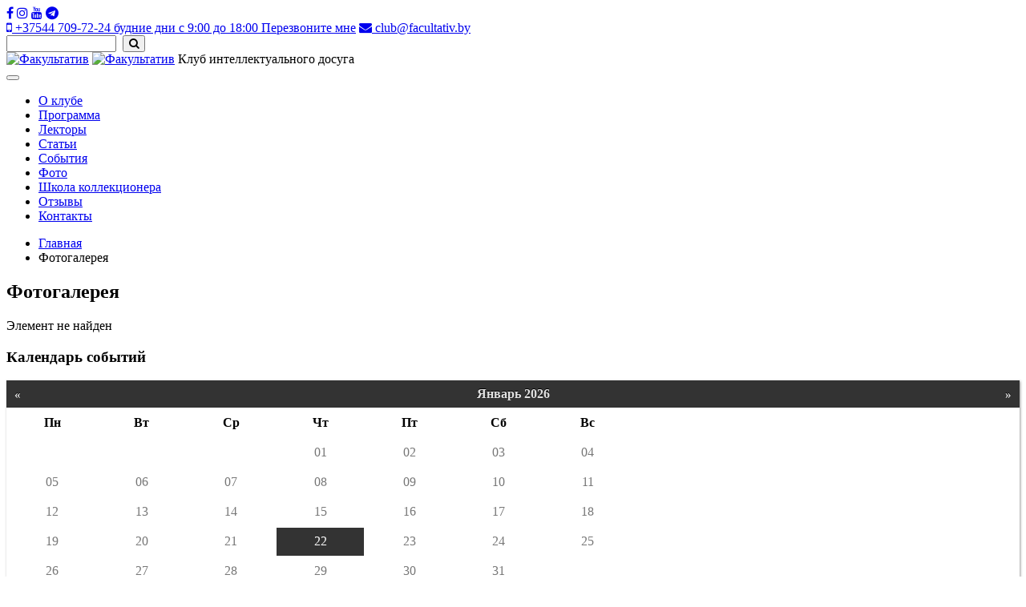

--- FILE ---
content_type: text/html; charset=UTF-8
request_url: https://facultativ.by/photo/chto-nauka-dumaet-o-bessmertii-i-prodlenii-zhizni/nauka-7/
body_size: 9738
content:
<!DOCTYPE html>
<html lang="ru">
<head>
    <meta charset="UTF-8">
    <meta name="viewport" content="width=device-width, initial-scale=1">
    <meta property="og:image" content="https://facultativ.by/logo_fb-1.png"/>
    <meta http-equiv="Content-Type" content="text/html; charset=UTF-8" />
<meta name="robots" content="index, follow" />
<meta name="keywords" content="лекции по искусству, творческие встречи, литературные вечера, искусство в минске, лекции по искусству" />
<meta name="description" content="Клуб интеллектуального досуга &quot;Факультатив&quot;. Организация лекций, творческих вечеров в Минске. Записаться на лекцию +375447097224." />
<link href="https://maxcdn.bootstrapcdn.com/font-awesome/4.7.0/css/font-awesome.min.css" type="text/css"  rel="stylesheet" />
<link href="/bitrix/js/main/core/css/core.css?14847473273963" type="text/css"  rel="stylesheet" />
<link href="/bitrix/js/main/core/css/core_popup.css?150779725214675" type="text/css"  rel="stylesheet" />
<link href="/local/templates/.default/components/bitrix/catalog/default_old1/style.css?1522603444697" type="text/css"  rel="stylesheet" />
<link href="/bitrix/components/bitrix/system.show_message/templates/.default/style.css?148474735864" type="text/css"  rel="stylesheet" />
<link href="/local/templates/main_page/css/style.css?171138438921863" type="text/css"  data-template-style="true"  rel="stylesheet" />
<link href="/local/templates/main_page/css/bootstrap.min.css?1484747323122244" type="text/css"  data-template-style="true"  rel="stylesheet" />
<link href="/local/templates/main_page/sourse/owl-carousel/owl.carousel.css?14847473231476" type="text/css"  data-template-style="true"  rel="stylesheet" />
<link href="/local/templates/main_page/sourse/owl-carousel/owl.theme.css?14847473231665" type="text/css"  data-template-style="true"  rel="stylesheet" />
<link href="/local/templates/.default/components/bitrix/menu/ai_top_menu/style.css?1484747324581" type="text/css"  data-template-style="true"  rel="stylesheet" />
<link href="/local/templates/.default/components/bitrix/breadcrumb/ai_breadcrumb/style.css?1484747324563" type="text/css"  data-template-style="true"  rel="stylesheet" />
<link href="/local/templates/.default/components/bitrix/menu/ai_bot_menu/style.css?1484747324581" type="text/css"  data-template-style="true"  rel="stylesheet" />
<link href="/local/templates/main_page/styles.css?1662365649389" type="text/css"  data-template-style="true"  rel="stylesheet" />
<script type="text/javascript">if(!window.BX)window.BX={};if(!window.BX.message)window.BX.message=function(mess){if(typeof mess=='object') for(var i in mess) BX.message[i]=mess[i]; return true;};</script>
<script type="text/javascript">(window.BX||top.BX).message({'JS_CORE_LOADING':'Загрузка...','JS_CORE_NO_DATA':'- Нет данных -','JS_CORE_WINDOW_CLOSE':'Закрыть','JS_CORE_WINDOW_EXPAND':'Развернуть','JS_CORE_WINDOW_NARROW':'Свернуть в окно','JS_CORE_WINDOW_SAVE':'Сохранить','JS_CORE_WINDOW_CANCEL':'Отменить','JS_CORE_WINDOW_CONTINUE':'Продолжить','JS_CORE_H':'ч','JS_CORE_M':'м','JS_CORE_S':'с','JSADM_AI_HIDE_EXTRA':'Скрыть лишние','JSADM_AI_ALL_NOTIF':'Показать все','JSADM_AUTH_REQ':'Требуется авторизация!','JS_CORE_WINDOW_AUTH':'Войти','JS_CORE_IMAGE_FULL':'Полный размер'});</script>
<script type="text/javascript">(window.BX||top.BX).message({'LANGUAGE_ID':'ru','FORMAT_DATE':'DD.MM.YYYY','FORMAT_DATETIME':'DD.MM.YYYY HH:MI:SS','COOKIE_PREFIX':'BITRIX_SM','SERVER_TZ_OFFSET':'10800','SITE_ID':'s1','SITE_DIR':'/','USER_ID':'','SERVER_TIME':'1769111812','USER_TZ_OFFSET':'0','USER_TZ_AUTO':'Y','bitrix_sessid':'04a4011dbbb8c54a89ad5374df059fcd'});</script>


<script type="text/javascript" src="/bitrix/js/main/core/core.js?1507797252121473"></script>
<script type="text/javascript" src="/bitrix/js/main/core/core_popup.js?150779725259295"></script>


<script type="text/javascript" src="/local/templates/main_page/js/jquery-1.12.4.min.js?148474732397163"></script>
<script type="text/javascript" src="/local/templates/main_page/js/bootstrap.min.js?148474732337298"></script>
<script type="text/javascript" src="/local/templates/main_page/js/script.js?1484747323522"></script>
<script type="text/javascript" src="/local/templates/main_page/js/ai_script.js?15057501962674"></script>
<script type="text/javascript" src="/local/templates/main_page/sourse/owl-carousel/owl.carousel.min.js?148474732323890"></script>
<script type="text/javascript">var _ba = _ba || []; _ba.push(["aid", "33a3e879d7b54ffe64a045043df3baf3"]); _ba.push(["host", "facultativ.by"]); (function() {var ba = document.createElement("script"); ba.type = "text/javascript"; ba.async = true;ba.src = (document.location.protocol == "https:" ? "https://" : "http://") + "bitrix.info/ba.js";var s = document.getElementsByTagName("script")[0];s.parentNode.insertBefore(ba, s);})();</script>


    <title>Клуб интеллектуального досуга "Факультатив" в Минске | facultativ.by</title>

    <link rel="shortcut icon" href="https://facultativ.by/favicon.ico">
    <!-- Icons -->
    <!-- Common and Chrome: Android-->
    <link rel="icon" type="image/x-icon" href="https://facultativ.by/favicon.ico">
    <link rel="icon" type="image/png" href="https://facultativ.by/favicon-16x16.jpg" sizes="16x16">
    <link rel="icon" type="image/png" href="https://facultativ.by/favicon-32x32.jpg" sizes="32x32">
    <link rel="icon" type="image/png" href="https://facultativ.by/favicon-96x96.jpg" sizes="96x96">
    <link rel="icon" type="image/png" href="https://facultativ.by/favicon-192x192.jpg" sizes="192x192">

    <!-- Safari: iOS -->
    <link rel="apple-touch-icon" sizes="60x60" href="https://facultativ.by/apple-touch-icon-60x60.jpg">
    <link rel="apple-touch-icon" sizes="120x120" href="https://facultativ.by/apple-touch-icon-120x120.jpg">
    <link rel="apple-touch-icon" sizes="180x180" href="https://facultativ.by/apple-touch-icon-180x180.jpg">

	 
<script id="mcjs">
!function(c,h,i,m,p){m=c.createElement(h),p=c.getElementsByTagName(h)[0],m.async=1,m.src=i,p.parentNode.insertBefore(m,p)}
(document,"script","https://chimpstatic.com/mcjs-connected/js/users/db938a895ae5a6813c4205d4f/82abb738bfc7bc765accd951d.js");
</script>

</head>
<body><script>
  (function(i,s,o,g,r,a,m){i['GoogleAnalyticsObject']=r;i[r]=i[r]||function(){
  (i[r].q=i[r].q||[]).push(arguments)},i[r].l=1*new Date();a=s.createElement(o),
  m=s.getElementsByTagName(o)[0];a.async=1;a.src=g;m.parentNode.insertBefore(a,m)
  })(window,document,'script','https://www.google-analytics.com/analytics.js','ga');

  ga('create', 'UA-90560255-1', 'auto');
  ga('send', 'pageview');

</script>
	<div id="panel"></div>
	<header>
		<div class="container">
			<div class="social">
			<a href="https://www.facebook.com/facultativ.by/" target="_blank"><i class="fa fa-facebook" aria-hidden="true"></i></a> 
<a href="https://www.instagram.com/facultativ.by/" target="_blank"><i class="fa fa-instagram" aria-hidden="true"></i></a>
<a href="https://www.youtube.com/channel/UC2M7MEB2wDBcUnF_1ayrlyA" target="_blank"><i class="fa fa-youtube" aria-hidden="true"></i></a>
<a href="https://t.me/facultativby" target="_blank"><i class="fa fa-telegram" aria-hidden="true"></i></a>
<br>			</div>
			<div class="phone">				
				<a href="tel:+375447097224" title="+375447097224"><i class="fa fa-mobile" aria-hidden="true"></i>
					<span>
						+37544 709-72-24					</span>
					<span>
					будние дни с 9:00 до 18:00					</span>
				</a>

								<a href="#callback" data-toggle="modal" data-target="#callback" class="callback">Перезвоните мне</a>
				<a href="mailto:club@facultativ.by"><i class="fa fa-envelope" aria-hidden="true"></i>
					<span>
						club@facultativ.by					</span>
				</a>
			</div>
				<div class="search">
<form action="/search/index.php">
	        <input type="text" name="q" value="" size="15" maxlength="50" />&nbsp;
    <input name="s" type="hidden" value="Поиск" />
    <button type="submit" class="search-submit"><span class="fa fa-search" aria-hidden="true"></span></button>
</form>
</div>		</div>
	</header>
    <nav class="header  navbar-default " role="navigation">
       <div class="container">	
			<div class="logo">				
			    <a href="/" class="main-logo">
					<img src="/local/templates/main_page/images/logo_03_.png" alt="Факультатив" title="Факультатив"></a>				<a href="main.html" class="small-logo">
					<img src="/local/templates/main_page/images/logo-f_03_.png" alt="Факультатив" title="Факультатив"></a>				<span>
					Клуб интеллектуального досуга				</span>				
			</div>
			<div class="navbar-header">
            <button type="button" class="navbar-toggle toggle" data-toggle="collapse" data-target="#bs-example-navbar-collapse-1">
                <span class="sr-only">Toggle navigation</span>
                <span class="icon-bar toggle-line"></span>
                <span class="icon-bar toggle-line"></span>
                <span class="icon-bar toggle-line"></span>
            </button>
        </div>	          
			<div class="collapse navbar-collapse  head" id="bs-example-navbar-collapse-1">
				
<ul class="nav navbar-nav">

			<li><a href="/about/">О клубе</a></li>
		
			<li><a href="/programma/">Программа</a></li>
		
			<li><a href="/avtory/">Лекторы</a></li>
		
			<li><a href="/stati/">Статьи</a></li>
		
			<li><a href="/sobytiya/">События</a></li>
		
			<li class="active-menu"><a href="/photo/">Фото</a></li>
		
			<li><a href="https://club-facultativ.tilda.ws/shkola">Школа коллекционера</a></li>
		
			<li><a href="/otzyvy/">Отзывы</a></li>
		
			<li><a href="/contacts/">Контакты</a></li>
		

</ul>

					
			</div>	
         </div>

    </nav>

	<section class="breadcrumbs">
		<link href="/bitrix/css/main/font-awesome.css?166236365628826" type="text/css" rel="stylesheet" />
<div class="container"><ul>
			<li>
				<a href="/" title="Главная" itemprop="url">
					<span>Главная</span>
				</a>
			</li>
			<li>
				<span>Фотогалерея</span>
			</li></ul></div>	</section>

	<section class="main-body">
		<div class="container">

			<div class="row">
				<div class="col-md-9 club">
					<h1 class="my-h1">Фотогалерея</h1>

<p><font class="errortext">Элемент не найден</font></p></div>
<div class="col-md-3 sidebar">
	<div class="calendar-block">
		<h3 class="my-h3">Календарь событий</h3>
		<div class="calendar">
			
<table class="cal">
    <caption>
        <a class="prev-cl navcl" f-f="m=12&y=2025&type=" href="javascript:void(0)">&laquo;</a>
        <a class="next-cl navcl" f-f="m=2&y=2026&type=" href="javascript:void(0)">&raquo;</a>
        &nbsp;&nbsp;Январь 2026&nbsp;&nbsp;
    </caption>

    <thead>
    <tr>
                    <th>Пн</th>
                    <th>Вт</th>
                    <th>Ср</th>
                    <th>Чт</th>
                    <th>Пт</th>
                    <th>Сб</th>
                    <th>Вс</th>
            </tr>
    </thead>
    <tbody>

            <tr>
                            								                <td class="">
                    <a href="/programma/?date=.01.2026">
                        </a></td>
                            								                <td class="">
                    <a href="/programma/?date=.01.2026">
                        </a></td>
                            								                <td class="">
                    <a href="/programma/?date=.01.2026">
                        </a></td>
                            								                <td class="">
                    <a href="/programma/?date=01.01.2026">
                        01</a></td>
                            								                <td class="">
                    <a href="/programma/?date=02.01.2026">
                        02</a></td>
                            								                <td class="">
                    <a href="/programma/?date=03.01.2026">
                        03</a></td>
                            								                <td class="">
                    <a href="/programma/?date=04.01.2026">
                        04</a></td>
                    </tr>
            <tr>
                            								                <td class="">
                    <a href="/programma/?date=05.01.2026">
                        05</a></td>
                            								                <td class="">
                    <a href="/programma/?date=06.01.2026">
                        06</a></td>
                            								                <td class="">
                    <a href="/programma/?date=07.01.2026">
                        07</a></td>
                            								                <td class="">
                    <a href="/programma/?date=08.01.2026">
                        08</a></td>
                            								                <td class="">
                    <a href="/programma/?date=09.01.2026">
                        09</a></td>
                            								                <td class="">
                    <a href="/programma/?date=10.01.2026">
                        10</a></td>
                            								                <td class="">
                    <a href="/programma/?date=11.01.2026">
                        11</a></td>
                    </tr>
            <tr>
                            								                <td class="">
                    <a href="/programma/?date=12.01.2026">
                        12</a></td>
                            								                <td class="">
                    <a href="/programma/?date=13.01.2026">
                        13</a></td>
                            								                <td class="">
                    <a href="/programma/?date=14.01.2026">
                        14</a></td>
                            								                <td class="">
                    <a href="/programma/?date=15.01.2026">
                        15</a></td>
                            								                <td class="">
                    <a href="/programma/?date=16.01.2026">
                        16</a></td>
                            								                <td class="">
                    <a href="/programma/?date=17.01.2026">
                        17</a></td>
                            								                <td class="">
                    <a href="/programma/?date=18.01.2026">
                        18</a></td>
                    </tr>
            <tr>
                            								                <td class="">
                    <a href="/programma/?date=19.01.2026">
                        19</a></td>
                            								                <td class="">
                    <a href="/programma/?date=20.01.2026">
                        20</a></td>
                            								                <td class="">
                    <a href="/programma/?date=21.01.2026">
                        21</a></td>
                            								                <td class="active">
                    <a href="/programma/?date=22.01.2026">
                        22</a></td>
                            								                <td class="">
                    <a href="/programma/?date=23.01.2026">
                        23</a></td>
                            								                <td class="">
                    <a href="/programma/?date=24.01.2026">
                        24</a></td>
                            								                <td class="">
                    <a href="/programma/?date=25.01.2026">
                        25</a></td>
                    </tr>
            <tr>
                            								                <td class="">
                    <a href="/programma/?date=26.01.2026">
                        26</a></td>
                            								                <td class="">
                    <a href="/programma/?date=27.01.2026">
                        27</a></td>
                            								                <td class="">
                    <a href="/programma/?date=28.01.2026">
                        28</a></td>
                            								                <td class="">
                    <a href="/programma/?date=29.01.2026">
                        29</a></td>
                            								                <td class="">
                    <a href="/programma/?date=30.01.2026">
                        30</a></td>
                            								                <td class="">
                    <a href="/programma/?date=31.01.2026">
                        31</a></td>
                            								                <td class="">
                    <a href="/programma/?date=.01.2026">
                        </a></td>
                    </tr>
        </tbody>
</table>

<style>
    .cal {
        display: block;
        width: 100%;
        box-shadow: 1px 1px 3px rgba(0, 0, 0, 0.4);
    }

    .cal caption {
        display: block;
        line-height: 32px;
        font-weight: bold;
        color: #e2e2e2;
        text-align: center;
        text-shadow: 0 -1px black;
        background: #333;
        border-top: 1px solid #333;
        border-bottom: 1px solid #313131;
    }

    .cal caption a {
        display: block;
        line-height: 32px;
        padding: 0 10px;
        font-size: 15px;
        color: #e2e2e2;
    }

    .cal caption a:hover {
        color: white;
    }

    .cal caption .prev-cl {
        float: left;
    }

    .cal caption .next-cl {
        float: right;
    }
    .cal th,.cal td {
        text-align: center;
        width: 3%;
        height: 33px;
    }
    .cal a{
        text-decoration: none;
        color: #777;
    }
    .cal a:{
        text-decoration: none;
        color: #333;
    }

    .calendar{
        background: none !important;
        height: auto !important;
    }
    .active {
        background: #333;
    }
	.expired{
		background: #cccccc;
		border: 1px solid #777;
	}
	.ahead{
		background: #ff3333;
	}
    .active a, .ahead a {
        color: #fff;
    }
    .select{
        border:1px solid #333;
    }
</style>		</div>
	</div>

	<div class="reviews">
		<h3 class="my-h3"><a href="/otzyvy/">Отзывы</a></h3>
				<div id="owl3" class="owl-carousel owl-theme">
						
							<div class="item" id="bx_3218110189_15689">
								<p>Cветлана Кремзукова (о курсе «Школа коллекционера»)</p>
								<span class="review_text"><p>
 <span style="font-family: Tahoma, Geneva; font-size: 11pt; color: #363636;">Это были очень интересные 8 месяцев. Спасибо большое организатарам за очень ценную деятельность. Это очень сложно и я восхищаюсь их усилиями, которые они прилагают на нашей неудобренной почве для того, чтобы здесь взросли эти ростки. Я уверена, что у Факультатива все получится, потому что с таким профессионализом, таким рвением и подходом не может не получиться!</span>
</p></span>
							</div>
						
							<div class="item" id="bx_3218110189_15690">
								<p>Ирина Шевченко (о курсе «Школа коллекционера»)</p>
								<span class="review_text"><p>
 <span style="font-family: Tahoma, Geneva; font-size: 11pt; color: #363636;">Это были встречи с нашими белорусскими коллекционерами, с нашими художниками, с теми людьми, которые живут, творят, коллекционируют и выставляют искусство прямо сейчас и прямо здесь. Уже такого разрыва, что искусство какое-то далекое, непонятное «я здесь, а искусство где-то далеко», нет, он исчез. Огромное спасибо Татьяне и Дарье за этот чудесный проект, спасибо всем спикерам, художникам, галеристам и всем причастным людям</span>
</p></span>
							</div>
						
							<div class="item" id="bx_3218110189_15691">
								<p>Светлана Наймитенко (о курсе «Школа коллекционера»)</p>
								<span class="review_text"><p>
 <span style="font-family: Tahoma, Geneva; font-size: 11pt; color: #363636;">Слушать рассказы о том, как художники, скульпторы создавали ту или иную работу&nbsp;</span><span style="font-family: Tahoma, Geneva; font-size: 11pt; color: #363636;">–&nbsp;это то самое, что позволяет прикоснуться к живому в человеке и ощутить импульс рождения нового. Люди, которые создают, это самое ценное и важное. Мы все знаем фразу «Красота спасет мир». И это действительно так. Я в нее очень верю и желаю, чтобы искусство спасало мир.</span>
</p></span>
							</div>
						
							<div class="item" id="bx_3218110189_15692">
								<p>Татьяна Жолнерчик (о курсе «Школа коллекционера»)</p>
								<span class="review_text"><p>
 <span style="font-family: Tahoma, Geneva; font-size: 11pt; color: #363636;">Если закрыть глаза, можно представить гейзер теплой воды, который наполняет, окружает и дает какую-то положительную эмоцию. Поэтому курс «Школа коллекционера»&nbsp;</span><span style="font-family: Tahoma, Geneva; font-size: 11pt; color: #363636;">–</span><span style="font-family: Tahoma, Geneva; font-size: 11pt; color: #363636;">&nbsp;это что-то очень теплое. После прохождения курса у меня появилось очень много знакомых, новых интересов</span>
</p></span>
							</div>
						
							<div class="item" id="bx_3218110189_15693">
								<p>Светлана Северина (о курсе «Школа коллекционера»)</p>
								<span class="review_text"><p>
 <span style="font-family: Tahoma, Geneva; font-size: 11pt; color: #363636;">Это было увлекательное и очень длительное путешествие в мир искусства. Я очень надеюсь, что наше сотрудничество будет долгосрочным, успешным. Моя компания также внесет вклад в развитие белорусского искусства и принесет пользу людям. Спасибо вам большое!</span>
</p></span>
							</div>
						
							<div class="item" id="bx_3218110189_15694">
								<p>Лилия Сергиенко (о курсе «Школа коллекционера»)</p>
								<span class="review_text"><p>
 <span style="font-family: Tahoma, Geneva; font-size: 11pt; color: #363636;">Вы не представляете, сколько литературы я прочитала после того, как проходила очередная лекция, такая необычная эмоциональная! Для меня открыт целый мир, и очень хочется погрузиться в него глубже. Спасибо «Школе коллекционера»! Я очень надеюсь, что в следующем учебном году она снова откроет двери, и я приду уже с сыном. Будем масштабировать и поднимать коллекционирование в Беларуси.</span>
</p></span>
							</div>
						
							<div class="item" id="bx_3218110189_15544">
								<p>Владимир Пантелеев (руководитель проекта Paralect)</p>
								<span class="review_text"><span style="font-family: Tahoma, Geneva; font-size: 11pt; color: #363636;">В&nbsp;«Факультативе» я узнал, что Питер Брейгель&nbsp;–</span><span style="font-family: Tahoma, Geneva; font-size: 11pt; color: #363636;">&nbsp;это Бэнкси XVI века, а Константин Богомолов не только катается в свадебном катафалке, но и замечательно ставит Чехова. Это не просто клуб, а дружная семья и большая любовь!</span></span>
							</div>
						
							<div class="item" id="bx_3218110189_15545">
								<p>Ольга Богуш (юрист)</p>
								<span class="review_text"><span style="font-family: Tahoma, Geneva; font-size: 11pt; color: #363636;">Мероприятия&nbsp;«Факультатива» для меня&nbsp;–&nbsp;как изысканное блюдо для гурманов! Когда выделяешь каждый оттенок вкуса, деталь, наслаждаешься послевкусием, но вместо еды у тебя произведение литературы или искусства!</span></span>
							</div>
						
							<div class="item" id="bx_3218110189_15556">
								<p>Александр Центер (предприниматель, председатель наблюдательного совета группы компаний А-100)</p>
								<span class="review_text"><span style="font-family: Tahoma, Geneva; font-size: 11pt;">Почему&nbsp;«Факультатив»?</span><br>
 <span style="font-family: Tahoma, Geneva; font-size: 11pt;"> </span><span style="font-family: Tahoma, Geneva; font-size: 11pt;"> </span><br>
 <span style="font-family: Tahoma, Geneva; font-size: 11pt;"> </span><span style="font-family: Tahoma, Geneva; font-size: 11pt;">
Я родился в Минске. Люблю этот город. Мне нравятся его люди. Я знаю, по каким правилам он развивается. Его люди многое умеют. Они умеют зарабатывать. И я вижу, как после удовлетворения основных материальных потребностей в жилье, еде, транспорте появляется запрос на пищу для ума, для души.</span><br>
 <span style="font-family: Tahoma, Geneva; font-size: 11pt;"> </span><span style="font-family: Tahoma, Geneva; font-size: 11pt;"> </span><br>
 <span style="font-family: Tahoma, Geneva; font-size: 11pt;"> </span><span style="font-family: Tahoma, Geneva; font-size: 11pt;">
Это мощный растущий тренд, и одним из первых удовлетворить его решили неравнодушные и профессиональные люди из проекта&nbsp;«Факультатив».</span><br>
 <span style="font-family: Tahoma, Geneva; font-size: 11pt;"> </span><span style="font-family: Tahoma, Geneva; font-size: 11pt;"> </span><br>
 <span style="font-family: Tahoma, Geneva; font-size: 11pt;"> </span><span style="font-family: Tahoma, Geneva; font-size: 11pt;">
Все, чего не хватает нашему городу, привозят на организованные&nbsp;«Факультативом» лекции эксперты в самых разных областях культуры и искусства. От&nbsp;«Евгения Онегина» до современного изобразительного искусства&nbsp;–таков диапазон тем, презентуемых&nbsp;«Факультативом».</span><br>
 <span style="font-family: Tahoma, Geneva; font-size: 11pt;"> </span><span style="font-family: Tahoma, Geneva; font-size: 11pt;"> </span><br>
 <span style="font-family: Tahoma, Geneva; font-size: 11pt;"> </span><span style="font-family: Tahoma, Geneva; font-size: 11pt;">
Я рекомендую эти лекции всем, кого интересует наше прошлое и будущее, кто считает себя интеллигентным человеком и понимает, что познание бесконечно и увлекательно.</span></span>
							</div>
						
							<div class="item" id="bx_3218110189_15295">
								<p>Юлия Курто</p>
								<span class="review_text"><span style="font-family: Tahoma, Geneva; font-size: 11pt;"><span style="font-family: Tahoma, Geneva;">Клуб&nbsp;«Факультатив»</span><span style="font-family: Tahoma, Geneva;">&nbsp;и литературные завтраки в этом сезоне позволили погрузиться в удивительный мир литературы, переосмыслить уже прочитанные ранее произведения и открыть для себя творчество новых авторов. Было настолько интересно и увлекательно, что два часа пролетали на одном дыхании и после завтрака вновь хотелось перечитать книгу,&nbsp;возникала иная глубина восприятия героев, их поступков. Вместе с Анной Северинец мы открывали красоту белорусского языка, знакомились с уникальными переводами Евгения Онегина и это было&nbsp; просто потрясающе и волшебно. Я искренне благодарна клубу за проведённое время и до встреч в новом сезоне!</span></span><span style="font-family: Tahoma, Geneva; font-size: 11pt;">&nbsp;</span><br>
 <br></span>
							</div>
	</div>
						
							<div class="about-arrows">
								  <div class="prev"><i class="fa fa-angle-left" aria-hidden="true"></i></div>
								  <div class="next"><i class="fa fa-angle-right" aria-hidden="true"></i></div>					  
							</div>
		<a href="/otzyvy/" class="my-btn black-btn">Смотреть все</a>
	</div>



	<div class="subscription">
		<h3 class="my-h3">Подписка на новости</h3>
		<form name="c" id="subs_form">
			<div class="res1"></div>
			<div class="form-text">
				<input type="text" name="name" placeholder="Ваше имя" required>
				<input type="email" name="email" placeholder="Ваш email" required>

								<div class="captcha-holder">
						 				   <img src="/bitrix/tools/captcha.php?captcha_sid=09be5250e35fab23bde884031005c1df" alt="CAPTCHA" width="180" class="captcha_pic" />
						 				   <input type="hidden" name="captcha_sid" value="09be5250e35fab23bde884031005c1df" /> 
						 					<br/><br/>
				   <input type="text" id="object-20" name="captcha_word" placeholder="Введите символы с картинки" value="" required />

				</div><!-- captcha-holder -->



			</div>
			<input type="submit" value="Подписаться" class="my-btn black-btn">
		</form>
	</div>

	<div class="parthers">
		<h3 class="my-h3">Наши партнеры</h3>
		<div id="owl2" class="owl-carousel owl-theme">
					
		<div class="item" id="bx_651765591_27">
		<a href="" target="_blank"><img src="/upload/iblock/939/9392fcf9b8cecda29708c26ae4a486d9.png" alt="Галерея ДК" title="Галерея ДК"></a>
	</div>
</div>
						
							<div class="about-arrows">
								  <div class=" prev2"><i class="fa fa-angle-left" aria-hidden="true"></i></div>
								  <div class=" next2"><i class="fa fa-angle-right" aria-hidden="true"></i></div>					  
							</div>	</div>

</div>

</div>
</div>
</section>
<footer>
		<div class="container">
			<div class="logo">				
			   <a href="main.html" class="f-logo"><img src="/local/templates/main_page/images/footer-logo_07_.png" alt="Факультатив" title="Факультатив" >	</a>						
			   <a href="main.html"class="f-logo-small"><img src="/local/templates/main_page/images/logo-f_03_.png" alt="Факультатив" title="Факультатив">	</a>
			   <span>
			   		Клуб интеллектуального досуга			   </span>			   
			</div>
			
<ul>

			<li><a href="/about/">О клубе</a></li>
		
			<li><a href="/programma/">Программа</a></li>
		
			<li><a href="/avtory/">Лекторы</a></li>
		
			<li><a href="/sobytiya/">События</a></li>
		
			<li><a href="/stati/">Статьи</a></li>
		
			<li><a href="/photo/" class="selected">Фото</a></li>
		
			<li><a href="/partnery/">Партнеры</a></li>
		
			<li><a href="https://club-facultativ.tilda.ws/shkola">Школа коллекционера</a></li>
		
			<li><a href="http://club.facultativ.tilda.ws/business">Факультатив для бизнеса</a></li>
		
			<li><a href="/otzyvy/">Отзывы</a></li>
		
			<li><a href="/contacts/">Контакты</a></li>
		

</ul>
			<div class="phone">
				<a href="tel:+375447097224" title="+37544 709-72-24">+37544 709-72-24</a>
				<br/>
				<a href="#callback" data-toggle="modal" data-target="#callback" class="callback">Перезвоните мне</a>
			</div>
			<div class="social">
				<a href="mailto:club@facultativ.by">club@facultativ.by</a>
				<a href="https://www.facebook.com/facultativ.by/" target="_blank"><i class="fa fa-facebook" aria-hidden="true"></i></a> 
<a href="https://www.instagram.com/facultativ.by/" target="_blank"><i class="fa fa-instagram" aria-hidden="true"></i></a>
<a href="https://www.youtube.com/channel/UC2M7MEB2wDBcUnF_1ayrlyA" target="_blank"><i class="fa fa-youtube" aria-hidden="true"></i></a>
<a href="https://t.me/facultativby" target="_blank"><i class="fa fa-telegram" aria-hidden="true"></i></a>
<br>			</div>

			<div class="seologic"><a href="http://dev.seologic.by/">Создание сайта</a> - Seologic.</div>
						<div class="publicdoc">	<a href="/about/person.php" class="callback">Политика в отношении персональных данных</a></div>
			<div class="publicdoc">	<a href="/about/reestr.php" class="callback">Реестр обработки персональных данных</a></div>
			<div class="publicdoc">	<a href="/about/list.php" class="callback">Перечень уполномоченных лиц</a></div>
		</div>
	<div id="upbutton"></div>
	</footer>

<div class="modal fade" id="callback">
	<div class="modal-dialog" role="document">
		<div class="modal-content">
			<div class="modal-header">
				<button type="button" class="close" data-dismiss="modal" aria-label="Close">
					<span aria-hidden="true">&times;</span>
				</button>
				<h4 class="modal-title">Обратный звонок</h4>
			</div>
			<div class="modal-body">
				<form name="recall" id="recall">
					<div class="res2"></div>
					<div class="form-text">
						<input type="text" name="name" placeholder="Ваше имя" required>
						<input type="tel" name="phone" placeholder="Ваш телефон" required>
					</div>
					<input type="submit" value="Отправить" class="my-btn black-btn">
				</form>
			</div>
		</div><!-- /.modal-content -->
	</div><!-- /.modal-dialog -->
</div><!-- /.modal -->


		<!-- Yandex.Metrika counter -->
<script type="text/javascript">
    (function (d, w, c) {
        (w[c] = w[c] || []).push(function() {
            try {
                w.yaCounter42202769 = new Ya.Metrika({
                    id:42202769,
                    clickmap:true,
                    trackLinks:true,
                    accurateTrackBounce:true,
                    webvisor:true
                });
            } catch(e) { }
        });

        var n = d.getElementsByTagName("script")[0],
            s = d.createElement("script"),
            f = function () { n.parentNode.insertBefore(s, n); };
        s.type = "text/javascript";
        s.async = true;
        s.src = "https://mc.yandex.ru/metrika/watch.js";

        if (w.opera == "[object Opera]") {
            d.addEventListener("DOMContentLoaded", f, false);
        } else { f(); }
    })(document, window, "yandex_metrika_callbacks");
</script>
<script>
    $(window).on('scroll', function() {
        if ($(this).scrollTop() > 100) {
            if ($('#upbutton').is(':hidden')) {
                $('#upbutton').css({opacity : 1}).fadeIn('slow');
            }
        } else { 
            $('#upbutton').stop(true, false).fadeOut('fast'); 
        }
    });
    $('#upbutton').on('click', function() {
        $('html, body').stop().animate({scrollTop : 0}, 300);
    });
</script>
<noscript><div><img src="https://mc.yandex.ru/watch/42202769" style="position:absolute; left:-9999px;" alt="" /></div></noscript>
</body>
</html>	